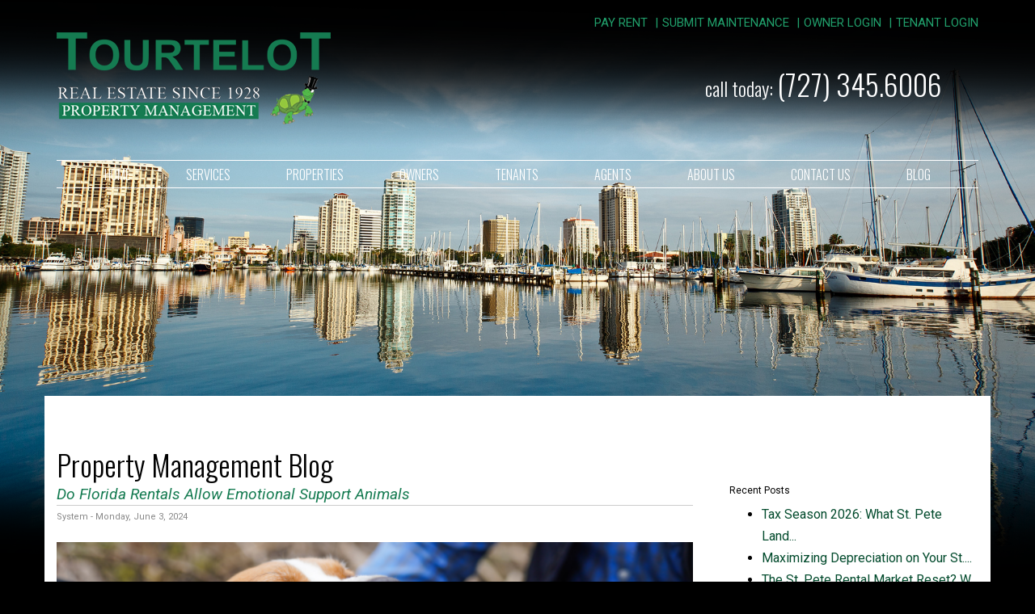

--- FILE ---
content_type: text/html; charset=UTF-8
request_url: https://www.tourtelotpm.com/blog/florida-emotional-support-animals
body_size: 7727
content:
<!DOCTYPE html><html lang="en"><head>
<title>Do Florida Rentals Allow Emotional Support Animals</title>
<meta name="description" content="What should tenants and landlords know about emotional support animals in Florida rental properties?"/>
<link rel="canonical" href="https://www.tourtelotpm.com/blog/florida-emotional-support-animals" />
<link rel="stylesheet" type="text/css" href="/_system/css/ion-app.min.css?v=20240326" />
<meta charset="utf-8" />
	<meta name="viewport" content="width=device-width, initial-scale=1.0" />
	<meta http-equiv="X-UA-Compatible" content="IE=edge" />
	<link rel="icon" type="image/png" href="/favicon.png" />
<link href="https://fonts.googleapis.com/css?family=Oswald:300|Roboto:300i,400,400i" rel="stylesheet">
<link rel="stylesheet" href="https://maxcdn.bootstrapcdn.com/bootstrap/3.3.6/css/bootstrap.min.css" integrity="sha384-1q8mTJOASx8j1Au+a5WDVnPi2lkFfwwEAa8hDDdjZlpLegxhjVME1fgjWPGmkzs7" crossorigin="anonymous" />
<link rel="stylesheet" href="https://resources.nesthub.com/css/launch.css" />
<link rel="stylesheet" href="/css/animate.css" />
<link rel="stylesheet" href="/css/styles.css?v5" />
<script src="https://code.jquery.com/jquery-1.12.4.min.js" integrity="sha256-ZosEbRLbNQzLpnKIkEdrPv7lOy9C27hHQ+Xp8a4MxAQ=" crossorigin="anonymous"></script>
<script src="https://maxcdn.bootstrapcdn.com/bootstrap/3.3.6/js/bootstrap.min.js" integrity="sha384-0mSbJDEHialfmuBBQP6A4Qrprq5OVfW37PRR3j5ELqxss1yVqOtnepnHVP9aJ7xS" crossorigin="anonymous"></script>
<script src="https://resources.nesthub.com/js/launch.js"></script>
<script src="/js/jquery.scrollfire.min.js"></script>
<script src="/js/master-v2.js?v3"></script>
<script src="https://www.google.com/recaptcha/api.js?onload=onIonRecaptchaLoad&render=explicit"
        async defer>
    </script>
<!--[if lt IE 9]>
<script src="https://oss.maxcdn.com/html5shiv/3.7.2/html5shiv.min.js"></script>
<script src="https://oss.maxcdn.com/respond/1.4.2/respond.min.js"></script>
<![endif]-->

<meta property="og:title" content="Tourtelot Property Management" />
<meta property="og:type" content="website" />
<meta property="og:url" content="https://www.tourtelotpm.com/" />
<meta property="og:image" content="https://www.tourtelotpm.com/images/social-sharing.png" />
<meta property="og:image:alt" content="St Petersburg property management" />
<meta property="og:description" content="St Petersburg property management at its best.
		Let Tourtelot Property Management's experienced St Petersburg property managers care
		for your St Petersburg rental home.
		If you are looking for a St Petersburg
		home for rent search our available rentals quickly and easily." />
		<!-- Global site tag (gtag.js) - Google Analytics
<script async src="https://www.googletagmanager.com/gtag/js?id=UA-142762254-1"></script>
<script>
  window.dataLayer = window.dataLayer || [];
  function gtag(){dataLayer.push(arguments);}
  gtag('js', new Date());

  gtag('config', 'UA-142762254-1');
</script>-->
	<!-- Google Tag Manager -->
<script>(function(w,d,s,l,i){w[l]=w[l]||[];w[l].push({'gtm.start':
new Date().getTime(),event:'gtm.js'});var f=d.getElementsByTagName(s)[0],
j=d.createElement(s),dl=l!='dataLayer'?'&l='+l:'';j.async=true;j.src=
'https://www.googletagmanager.com/gtm.js?id='+i+dl;f.parentNode.insertBefore(j,f);
})(window,document,'script','dataLayer','GTM-WPK23HG');</script>
<!-- End Google Tag Manager -->
</head><body><!-- Google Tag Manager (noscript) -->
<noscript><iframe src="https://www.googletagmanager.com/ns.html?id=GTM-WPK23HG"
height="0" width="0" style="display:none;visibility:hidden"></iframe></noscript>
<!-- End Google Tag Manager (noscript) -->
<!--[if lt IE 8]>
    <p class="browsehappy">You are using an <strong>outdated</strong> browser. Please <a href="http://browsehappy.com/">upgrade your browser</a> to improve your experience.</p>
    <![endif]-->
	<div id="skip">
		<a href="#maincontent" class="scroll-to"><span class="sr-only">Skip Navigation</span></a>
	</div>
	<div id="header" class="launch-sticky-header" data-spy="affix" data-offset-top="183" data-offset-bottom="-1">
		<div class="container">
			<div class="logo">
				<a href="/"><img src="/images/logo.png" alt="Tourtelot Property Management & Leasing Logo" /></a>
			</div>
			<div class="phone">
				<span class="lbl">call today:</span> <span class="frs-phone-number number"><a href="tel:1-727-345-6006" class="tel">(727) 345.6006</a></span>
			</div>
			<div class="social">
				<ul>
	<!-- <li><a href="#" target="_blank"><i class="fa fa-youtube-play" aria-hidden="true"></i><span class="sr-only">Youtube</span></a></li> -->
	<!-- <li><a href="#" target="_blank"><i class="fa fa-twitter" aria-hidden="true"></i><span class="sr-only">Twitter</span></a></li> -->
	<!-- <li><a href="#" target="_blank"><i class="fa fa-facebook" aria-hidden="true"></i><span class="sr-only">Facebook</span></a></li> -->
	<!-- <li><a href="#" target="_blank"><i class="fa fa-google-plus" aria-hidden="true"></i><span class="sr-only">Google Plus</span></a></li> -->
	<!-- <li><a href="#" target="_blank"><i class="fa fa-linkedin" aria-hidden="true"></i><span class="sr-only">Linked In</span></a></li> -->
</ul>
			</div>
			<div class="links">
				<ul>
					<li><a href="http://paylease.com/login/resident?vpw=1920" target="_blank" %}">Pay Rent</a></li>
					<li><a href="https://portal.heropm.com/MRH5/TN/standard.mvc?clientType=tn&v=5&intUrl=promascentral.com" target="_blank">Submit Maintenance</a></li>
					<li><a href="https://portal.heropm.com/MRH5/OW/standard.mvc?clientType=OW&v=5&intUrl=promascentral.com"  target="_blank">Owner Login</a></li>
					<li><a href="https://portal.heropm.com/MRH5/TN/standard.mvc?clientType=tn&v=5&intUrl=promascentral.com"  target="_blank">Tenant Login</a></li>
				</ul>
			</div>
			<div class="nav">
				<div class="mobile-hide">
					<div id="nav">
						<ul>
	<li><a href="/">Home</a></li>
	<li><a href="/st-petersburg-property-management">Services</a>
		<ul>
			<li><a href="/st-petersburg-property-management">Property Management Services</a></li>
			<li><a href="/leasing-services">Leasing Services</a></li>
			<li><a href="/consultation-services">Consultation Services</a></li>
			<li><a href="/document-preparation">Document Preparation</a></li>
			<li><a href="#">Commercial Property Management Services</a></li>
			<li><a href="#">Commercial Leasing Services</a></li>
		</ul>
	</li>
	<li><a href="/st-petersburg-homes-for-rent">Properties</a></li>
	<li>
		<a href="/owners">Owners</a>
		<ul>
			<li><a href="/owners">Owner Resources</a></li>
			<li><a href="/owner-faq">Owner FAQs</a></li>
			<li><a href="https://portal.heropm.com/MRH5/OW/standard.mvc?clientType=OW&v=5&intUrl=promascentral.com" target="_blank">Owner Portal</a></li>
		</ul>
	</li>
	<li>
		<a href="/tenants">Tenants</a>
		<ul>
			<li><a href="/tenants">Tenant Resources</a></li>
			<li><a href="https://portal.heropm.com/MRH5/TN/standard.mvc?clientType=tn&v=5&intUrl=promascentral.com"  target="_blank">Maintenance</a></li>
			<li><a href="/tenant-faq">Tenant FAQs</a></li>
			<li><a href="https://portal.heropm.com/MRH5/TN/standard.mvc?clientType=tn&v=5&intUrl=promascentral.com" target="_blank">Tenant Login</a></li>
		</ul>
	</li>
	<li><a href="/agents">Agents</a></li>
	<li>
		<a href="/about">About Us</a>
		<ul>
			<li><a href="/about">About Our Company</a></li>
		  <li><a href="/our-team">Meet Our Team</a></li>
			<li><a href="/customer-feedback">Customer Feedback</a></li>
			<!-- <li><a href="/leave-a-review">Leave a Review</a></li> -->
			<!-- <li><a href="/read-our-reviews">Read Our Reviews</a></li> -->
			<li><a href="/testimonials">Testimonials</a></li>


		</ul>
	</li>
	<li><a href="/contact">Contact Us</a></li>
	<li><a href="/blog">Blog</a></li>
</ul>
					</div>
				</div>
				<a href="javascript:void(0)" class="launch-menu-button mobile-show">
					<i class="fa fa-bars"></i> MENU
				</a>
			</div>
		</div>
	</div>

	<div class="launch-menu sidebar">
		<div class="launch-menu-close"><img alt="Close Menu" src="https://resources.nesthub.com/images/close.png"/></div>
		<div class="phone">
			<a href="tel:1-727-345-6006" class="tel">(727) 345.6006</a>
		</div>
		<div class="links">
			<ul>
				<li><a href="https://portal.heropm.com/MRH5/TN/standard.mvc?clientType=tn&v=5&intUrl=promascentral.com" class="btn">Pay Rent</a></li>
				<li><a href="#" class="btn">Submit Maintenance</a></li>
				<li><a href="https://portal.heropm.com/MRH5/OW/standard.mvc?clientType=OW&v=5&intUrl=promascentral.com" class="btn">Owner Login</a></li>
				<li><a href="https://portal.heropm.com/MRH5/TN/standard.mvc?clientType=tn&v=5&intUrl=promascentral.com" class="btn">Tenant Login</a></li>
			</ul>
		</div>
		<br>
		<ul>
	<li><a href="/">Home</a></li>
	<li><a href="/st-petersburg-property-management">Services</a>
		<ul>
			<li><a href="/st-petersburg-property-management">Property Management Services</a></li>
			<li><a href="/leasing-services">Leasing Services</a></li>
			<li><a href="/consultation-services">Consultation Services</a></li>
			<li><a href="/document-preparation">Document Preparation</a></li>
			<li><a href="#">Commercial Property Management Services</a></li>
			<li><a href="#">Commercial Leasing Services</a></li>
		</ul>
	</li>
	<li><a href="/st-petersburg-homes-for-rent">Properties</a></li>
	<li>
		<a href="/owners">Owners</a>
		<ul>
			<li><a href="/owners">Owner Resources</a></li>
			<li><a href="/owner-faq">Owner FAQs</a></li>
			<li><a href="https://portal.heropm.com/MRH5/OW/standard.mvc?clientType=OW&v=5&intUrl=promascentral.com" target="_blank">Owner Portal</a></li>
		</ul>
	</li>
	<li>
		<a href="/tenants">Tenants</a>
		<ul>
			<li><a href="/tenants">Tenant Resources</a></li>
			<li><a href="https://portal.heropm.com/MRH5/TN/standard.mvc?clientType=tn&v=5&intUrl=promascentral.com"  target="_blank">Maintenance</a></li>
			<li><a href="/tenant-faq">Tenant FAQs</a></li>
			<li><a href="https://portal.heropm.com/MRH5/TN/standard.mvc?clientType=tn&v=5&intUrl=promascentral.com" target="_blank">Tenant Login</a></li>
		</ul>
	</li>
	<li><a href="/agents">Agents</a></li>
	<li>
		<a href="/about">About Us</a>
		<ul>
			<li><a href="/about">About Our Company</a></li>
		  <li><a href="/our-team">Meet Our Team</a></li>
			<li><a href="/customer-feedback">Customer Feedback</a></li>
			<!-- <li><a href="/leave-a-review">Leave a Review</a></li> -->
			<!-- <li><a href="/read-our-reviews">Read Our Reviews</a></li> -->
			<li><a href="/testimonials">Testimonials</a></li>


		</ul>
	</li>
	<li><a href="/contact">Contact Us</a></li>
	<li><a href="/blog">Blog</a></li>
</ul>
		<div class="social">
			<ul>
	<!-- <li><a href="#" target="_blank"><i class="fa fa-youtube-play" aria-hidden="true"></i><span class="sr-only">Youtube</span></a></li> -->
	<!-- <li><a href="#" target="_blank"><i class="fa fa-twitter" aria-hidden="true"></i><span class="sr-only">Twitter</span></a></li> -->
	<!-- <li><a href="#" target="_blank"><i class="fa fa-facebook" aria-hidden="true"></i><span class="sr-only">Facebook</span></a></li> -->
	<!-- <li><a href="#" target="_blank"><i class="fa fa-google-plus" aria-hidden="true"></i><span class="sr-only">Google Plus</span></a></li> -->
	<!-- <li><a href="#" target="_blank"><i class="fa fa-linkedin" aria-hidden="true"></i><span class="sr-only">Linked In</span></a></li> -->
</ul>
		</div>
	</div>


	<div id="secondary-banner"></div>
	<div id="secondary-bg" class="launch-image-banner random" data-provide="random">
		<ul class="image-list">
			<li><img src="/images/banner-1.png" alt="Sub Banner Image 1" /></li>
			<li><img src="/images/banner-2.png" alt="Sub Banner Image 2" /></li>
		</ul>
	</div>
	<a name="maincontent" id="maincontent"></a>
	<div id="body-container" class="container">
		<div class="height-xl"></div>  <div class="blog-container">   <h1>Property Management Blog</h1>      <div class="wrapper clear">    <div class="post-list">     <div class="blog-post">
<h2 class="post-title"> Do Florida Rentals Allow Emotional Support Animals </h2>
<div class="post-details"> System - Monday, June 3, 2024 </div>
<div class="post-body">
  
	<a href="/blog/florida-emotional-support-animals"><img src="/images/blog/Do Florida rentals allow emotional support animals.png" width="100%" alt="Property Management Blog" /></a>


<h2><strong>Navigating the world of rental properties can be complex, especially if you have an emotional support animal.&nbsp;</strong></h2><p>When you add emotional support animals (ESAs) into the mix, it can become even more challenging.</p><p>In Florida, the laws surrounding ESAs in rentals are specific. Tenants need to be aware of these regulations.</p><p>This article aims to shed light on the policies and rules regarding ESAs in Florida rentals. It will provide actionable information for tenants with emotional support animals.</p><h3><strong>Understanding Emotional Support Animals (ESAs)</strong></h3><p>Emotional support animals, or ESAs, are not just pets. They are animals that provide therapeutic benefits to individuals with mental or emotional disabilities.</p><p>ESAs are not required to perform specific tasks. Their primary role is to offer emotional comfort and companionship to their owners.</p><h3><strong>Florida Laws and ESAs in Rental Properties</strong></h3><p>In Florida, laws regarding ESAs in rental properties are quite clear. The <a href="https://www.hud.gov/program_offices/fair_housing_equal_opp/fair_housing_act_overview"><strong>Fair Housing Act (FHA)</strong></a> and the <a href="https://www.eeoc.gov/statutes/rehabilitation-act-1973"><strong>Rehabilitation Act of 1973</strong></a> protect the rights of individuals with disabilities, including those who own ESAs.</p><p>These laws prohibit discrimination against tenants with disabilities. This includes those who require the companionship of an ESA. As such, landlords and property managers must make reasonable accommodations for ESAs.</p><p>However, there are certain conditions and exceptions. For instance, properties with fewer than four units where the landlord occupies one of the units are exempt from these laws.</p><h3><strong>The Fair Housing Act and ESAs</strong></h3><p>The Fair Housing Act (FHA) is a federal law that protects tenants from discrimination. It applies to ESAs in Florida rentals and across the United States.</p><p>Under the FHA, landlords and property managers cannot refuse to rent to someone because they have an ESA. They also cannot charge extra fees or deposits for ESAs.</p><h3><strong>Documentation Requirements for ESAs</strong></h3><p>To qualify for an ESA in Florida, a tenant must provide appropriate documentation. This typically includes a letter from a licensed mental health professional.</p><p>The letter must state that the tenant has a mental or emotional disability. It should also explain how the ESA helps alleviate the symptoms of this disability. However, landlords and property managers cannot ask for detailed medical records or specifics about the tenant&#39;s disability.</p><h3><strong>The Role of Property Managers with ESAs&nbsp;</strong></h3><p><a href="https://www.tourtelotpm.com/st-petersburg-property-management"><strong>Property managers</strong></a> play a crucial role in accommodating ESAs in Florida rentals. They are responsible for ensuring that the property complies with all relevant laws and regulations.</p><p>This includes making reasonable accommodation for tenants with ESAs. It also involves handling any disputes or issues that may arise between tenants regarding ESAs.</p><h3><strong>Property Management and ESA Accommodations</strong></h3><p>Accommodating ESAs can pose unique challenges for property management. For instance, they must balance the needs of the tenant with an ESA with those of other tenants.</p><p>Property managers also need to ensure that the presence of an ESA does not disrupt the peaceful enjoyment of the property by other tenants. This requires clear communication and a well-defined ESA policy.</p><h3><strong>Tenant Rights and Responsibilities</strong></h3><p>Tenants with ESAs in Florida have certain rights. They are entitled to reasonable accommodation for their ESA in their rental property. This means that landlords and property managers cannot refuse to rent to them because of their ESA.</p><p>However, tenants also have responsibilities. They must provide valid documentation for their ESA. They must also ensure that their ESA does not cause undue hardship or disruption to other tenants.</p><h3><strong>Requesting ESA Accommodation: The Process</strong></h3><p>The process for requesting ESA accommodation in a Florida rental starts with the tenant. The tenant must provide their landlord or property manager with a letter from a licensed mental health professional. This letter should confirm that the tenant requires the ESA for emotional support.</p><p>Once the landlord or property manager receives this letter, they must make reasonable accommodations for the ESA. They cannot charge extra fees or deposits for the ESA. However, if the ESA causes damage to the property, the tenant may be held responsible.</p><h3><strong>Common Misconceptions About ESAs in Rentals&nbsp;</strong></h3><p>There are several misconceptions about ESAs in rentals. One common myth is that landlords can charge pet fees for ESAs.</p><p>This is not true. Under the Fair Housing Act, ESAs are not considered pets. Therefore, landlords cannot charge pet fees or deposits for them.</p><p>Another misconception is that landlords have the right to deny accommodation to ESAs if they have a no-pet policy. This is also false. The Fair Housing Act states that landlords have to make reasonable accommodations for ESAs, even if they have a no-pet policy.</p><p>If the ESA poses a direct threat to the health or safety of others, the landlord does not have to provide accommodations.</p><h2>Contact Tourtelot Property Management for Property management Services in St. Petersburg</h2><p>Florida rentals are required by law to accommodate emotional support animals. Both tenants and property managers need to understand their rights and responsibilities in this matter. Misunderstandings can lead to disputes, so clear communication and knowledge of the law are crucial.</p><p>For further information, tenants can consult resources such as the U.S. Department of Housing and Urban Development&#39;s guidelines on service animals and assistance animals for people with disabilities in housing and HUD-funded programs.</p><p>If you have a property you wish to rent, contact Tourtelot Property Management to learn more about our services and to get your <a href="https://trust.tourtelotpm.com/rent-analysis/"><strong>free rental property analysis.</strong></a></p>
</div>
</div>
<!-- END .blog-post -->     <hr />     <p class="page-nav"></p>      </div>    <div class="side-panel">     <h4>Recent Posts</h4>     <div class="blog-recent-posts">
	<ul>
	
		<li><a href="/blog/tax-deductions-st-pete-landlords-2026">Tax Season 2026: What St. Pete Land...</a></li>
	
		<li><a href="/blog/epreciation-guide-st-pete-landlords-2026">Maximizing Depreciation on Your St....</a></li>
	
		<li><a href="/blog/st-pete-rental-market-reset-landlords-should-expect">The St. Pete Rental Market Reset? W...</a></li>
	
		<li><a href="/blog/st-pete-landlords-guide-updating-leases-fees-policies">St. Pete Rentals: A Real-World Guid...</a></li>
	
		<li><a href="/blog/tax-season-preparing-your-st-pete-rentals-for-a-smooth-filing-process">Tax Season: Preparing Your St. Pete...</a></li>
	
	</ul>
</div>     <hr />     <h4>Tags</h4>          <div class="blog-tag-list">
    <ul>
	
	</ul>
</div>     <hr />              </div>   </div><!-- END .wrapper -->  </div><!-- END .blog-container -->
	</div>

	<div id="footer">
	<div id="popup">
		<div class="inner">
			<div class="close-button top"><span class="glyphicon glyphicon-remove" aria-hidden="true"></span></div>
			<div class="team-member"></div>
			<div class="close-button bottom"><a href="#" class="btn">Close</a></div>
		</div>
	</div>
	<div class="container links">
<div class="row">
	<div class="col-md-6">
		<div class="row">
			<div class="col-sm-4">
				<h3>For Owners</h3>
				<ul>
					<li><a href="/st-petersburg-property-management">Property Management</a></li>
					<li><a href="/owners">Owner Resources</a></li>
					<li><a href="/owner-faq">Owner FAQ</a></li>
				</ul>
			</div>
			<div class="col-sm-4">
				<h3>For Tenants</h3>
				<ul>
					<li><a href="/st-petersburg-homes-for-rent">Search Rentals</a></li>
					<li><a href="https://tourtelot-property-management.rentvine.com/public/apply?generic=true">Apply Online</a></li>
					<li><a href="#">Pay Rent</a></li>
					<li><a href="/tenant-faq">Tenant  FAQ</a></li>
				</ul>
			</div>
			<div class="col-sm-4">
				<h3>About Us</h3>
				<ul>
					<li><a href="/about">About Us</a></li>
					<li><a href="/contact">Contact Us</a></li>
					<li><a href="/testimonials">Testimonials</a></li>
					<li><a href="/blog">Newsletters</a></li>
				</ul>
			</div>
		</div>
	</div>
	<div class="col-md-6 text-right">
		<div class="logo"><img src="/images/logo-footer.png" alt="Logo"></div>
		<div class="logins">
			<ul>
	<li><a href="https://portal.heropm.com/MRH5/OW/standard.mvc?clientType=OW&v=5&intUrl=promascentral.com" target="_blank">Owner Login</a></li>
	<li><a href="https://portal.heropm.com/MRH5/TN/standard.mvc?clientType=tn&v=5&intUrl=promascentral.com" target="_blank">Tenant Login</a></li>
</ul>
		</div>
	</div>
</div>

	</div>
		<div class="lower container lazy-slide-u">
			<div class="row">
				<div class="col-md-6">
					<h3>Tourtelot Property Management & Leasing</h3>
					<!--
		Classes you can choose from - attach to the <ul>:

		standard: 		address listed as line items like on an envelope
		in-line: 		address listed all in one line
		with-piping: 	if address needs to be separated by the vertical pipe
-->

<ul class="address">
	<li class="street-address">3000 66th St N, Suite B</li>
	<li><span class="locality">St. Petersburg</span>, <span class="region">FL</span> <span class="postal-code">33710</span></li>
</ul>
					<a href="tel:1-727-345-6006" class="tel">(727) 345.6006</a> or (800) 275-8168
				</div>

				<div class=" col-md-6 text-right-md">
					<div class="copy">
						Copyright 2026 Tourtelot Property Management & Leasing. All Rights Reserved. <a href="/privacy-policy">Privacy Policy</a>
<br>
						Website Powered By <a href="https://www.propertymanagerwebsites.com/" target="_blank">PMW</a><span>|</span>
						Tenant Screening Provided By <a href="https://www.rentvine.com/tenant-screening" target="_blank">Rentvine</a><span>|</span>
						<a href="/contact">Contact Us</a><span>|</span>
						<a href="/sitemap">Sitemap</a>
					</div>
					<div class="affil">
						<div class="affil">
	<img src="/images/narpm.png" alt="National Association of Property Managers"/>
	<img src="/images/eho.png" alt="Equal Housing Oportunities"/>
</div>
					</div>
				</div>
			</div>

			<div class="licence">
				"Downtown waterfront skyline" by cityofstpete is licensed under CC BY 2.0
			</div>

			<div class="ada text-center">

				Tourtelot Property Management & Leasing is committed to ensuring that its website is accessible to people
				with disabilities. All the pages on our website will meet W3C WAI's Web Content Accessibility Guidelines 2.0,
				Level A conformance. Any issues should be reported to <a href="mailto:Rentals@TourtelotPM.com" class="email">Rentals@TourtelotPM.com</a>. <a href="/wc3-policy">Website Accessibility Policy</a>

			</div>
		</div>
	</div>
<script type="text/javascript" src="/_system/js/ion-app.min.js?v=20250730"></script></body></html>

--- FILE ---
content_type: text/css;charset=UTF-8
request_url: https://www.tourtelotpm.com/css/styles.css?v5
body_size: 25049
content:
body{background: #000;font-family: 'Roboto', sans-serif;color:#000;font-size:16px;line-height:1.7em;font-weight:400;}h1{font-weight:400;margin-top:0;font-family: 'Oswald', sans-serif;}h2{font-weight:400;font-size: 22px;color: #157b51;font-style: italic;margin: 10px 0 30px 0;}h3{font-weight:400;color:#034b2d;}p{margin-bottom: 25px;}a, a:link, a:visited{color:#034b2d;text-decoration:none;transition: all 0.5s;}a:hover, a:active{color:#7a7a7a;}.text-alt{color:#034b2d;}.btn{background:#034b2d;border-color:#034b2d;color:#fff!important;padding: 0px 16px;font-size: 20px;line-height: 49px;height: 49px;border-radius: 0px;text-transform: uppercase;min-width: 220px;margin-bottom:10px}.btn:hover{color:#034b2d!important;border-color:#034b2d;background:#fff;}.btn-invert{background-color:Transparent;border-color:#fff;background-repeat:no-repeat;}img.content{border:1px solid #CCC;}.box{padding:15px;border:solid 1px #cccccc;background:#fff;}.font-italic{font-style:italic}@media (max-width: 991px){.padding-left-xl { padding-left: 15px;}.padding-right-xl{padding-right: 15px;}}.address{list-style-type: none;padding-left: 0}.address.standard{display: block}.address.in-line{display: inline-block}.address.standard li{display: block;margin: 10px 0}.address.in-line li{display: inline-block;margin: 0 5px}.address.with-piping li{margin: 0}.address.with-piping li:after{content: '|';margin: 0 10px}.address.with-piping li:last-child:after{content: '';margin: 0}.content-list ul, ul.content-list{padding: 0;margin: 0;list-style-type: none;}.content-list ul> li, ul.content-list> li{padding: 0;margin: 0;list-style-type: none;display: inline-block;}.content-list.with-bars ul> li:after, ul.content-list.with-bars> li:after{content: '|';margin: 0 5px;}.content-list.with-bars ul> li:last-child:after, ul.content-list.with-bars> li:last-child:after{content: '';margin: 0 0 5px 0;}#skip a{position:absolute;left:-10000px;top:auto;width:1px;height:1px;overflow:hidden;}#skip a:focus{position:static;width:auto;height:auto;}#header{height: 233px;width: 100%;position:absolute;z-index:1000;}#header .container{position: relative;height: 100%;}#header .logo{position: absolute;left: 15px;top: 40px;}#header .phone{font-size: 24px;position: absolute;right: 60px;top: 90px;color: #fff;font-family: 'Oswald', sans-serif;font-weight: 300;}#header .phone a{color: #fff;}#header .phone a:hover{opacity: 0.6;}#header .phone .number{font-size: 36px;}#header .nav{position: absolute;left: 15px;right: 15px;bottom: 0;border-top: 1px solid #fff;border-bottom: 1px solid #fff;height: 35px;line-height: 35px;}#header .nav .launch-menu-button{color: #fff;}#header .social{position: absolute;right: 15px;top: 86px;}#header .social> ul{list-style-type: none;padding: 0;margin: 0;}#header .social> ul> li{list-style-type: none;padding: 0;margin: 0;display: inline-block;}#header .social> ul> li> a{color: #fff;background: #034b2d;width: 36px;height: 36px;line-height: 36px;display: inline-block;font-size: 20px;text-align: center;}#header .social> ul> li> a:hover{opacity: 0.7;}#header .links{position: absolute;right: 15px;top: 15px;text-transform: uppercase;font-size: 15px;color: #21a06c;}#header .links> ul{list-style-type: none;padding: 0;margin: 0;}#header .links> ul> li{list-style-type: none;padding: 0;margin: 0;display: inline-block;}#header .links> ul> li a{color: #21a06c;}#header .links> ul> li a:hover{opacity: 0.6;}#header .links> ul> li:nth-child(1n+2):before{content: "|";margin: 0 5px;}#header.affix{height: 50px;border-top: 0;background-color: #000;transition: background-color 0.4s;}#header.affix .mobile-show{display: block!Important;}#header.affix .mobile-hide{display: none!Important;}#header.affix .logo{left: 15px;right: auto;top: 10px;}#header.affix .logo img{max-height: 30px;}#header.affix .social{display: none;}#header.affix .links{display: none;}#header.affix .phone{display: none;}#header.affix .nav{left: auto;right: 15px;top: 8px;border: 0;}@media (max-width: 991px){#header .phone .lbl { display: none;}#header .nav{text-align: center;}#header .links{display: none;}}@media (max-width: 767px){#header .phone { left: 15px;right: 15px;text-align: center;top: 5px;}#header .phone .number{font-size: 20px;}#header .logo{right: 15px;text-align: center;top: 60px;}#header .logo img{max-height: 100px;}#header .nav{left: 15px;text-align: center;top: auto;bottom: 5px;}#header .social{display: none;}#header .links{display: none;}}#nav{font-size: 16px;text-transform: uppercase;text-align: center;font-family: 'Oswald', sans-serif;}#nav> ul{padding: 0;margin: 0;}#nav> ul> li{position:relative;list-style:none;display:inline-block;margin: 0 33px;}#nav> ul> li> a, #nav> ul> li> a:link, #nav> ul> li> a:visited{display:inline-block;line-height:35px;color:#fff;}#nav> ul> li> a:hover, #nav> ul> li> a:active{opacity: 0.7;}#nav> ul> li> ul{display:none;position:absolute;white-space:nowrap;z-index:575;text-align:left;padding:0;background-color:#000;top:34px;left:0px;}#nav> ul> li:hover> ul{display:block;}#nav> ul> li> ul> li, #nav> ul> li> ul> li a{height:35px;line-height:35px;display:block;padding:0 25px;font-family: 'Roboto', sans-serif;font-size: 15px;}#nav> ul> li> ul> li> a{font-size:16px;color:#fff;padding:0;}#nav> ul> li> ul> li:hover{background-color:#034b2d;}@media (max-width: 1199px) {#nav > ul > li { margin: 0 23px;}}.launch-menu> ul> li{border-bottom:solid 1px #bbb;}.launch-menu> ul> li:hover{background:#f8f8f8;}.launch-menu> ul> li:first-child{border-top:solid 1px #bbb;}.launch-menu a{color:#333;}.launch-menu> ul> li> ul> li:hover{background:#fff;}.launch-menu .phone{font-size: 1.4em;text-align: center;}.launch-menu .links> ul> li{margin: 10px 0;}.launch-menu .social{text-align: center;padding: 10px 0;}.launch-menu .social> ul{list-style-type: none;padding: 0;margin: 0;}.launch-menu .social> ul> li{list-style-type: none;padding: 0;margin: 0;display: inline-block;}.launch-menu .social> ul> li> a{color: #034b2d;width: 30px;height: 30px;line-height: 30px;background-color: #ffffff;margin: 0 2px;display: inline-block;font-size: 18px;border-radius: 15px;text-align: center;}.launch-menu .social> ul> li> a:hover{opacity: 0.7;}#footer{}#footer a, #footer a:link, #footer a:visited{color: #fff;}#footer a:active, #footer a:hover{opacity: 0.7;}#footer .links{background: #f2f2f2;padding: 55px 20px 30px;}#footer .links h3{font-size: 18px;color: #000;font-weight: 300;font-family: 'Oswald', sans-serif;margin: 0 0 5px;}#footer .links ul{list-style:none;margin:0 0 25px;padding:0;}#footer .links ul li a{color: #157b51;font-weight: 300;font-size: 14px;}#footer .links .logo{margin-bottom: 20px;}#footer .links .logins{font-size: 18px;color: #157b51;font-family: 'Oswald', sans-serif;}#footer .links .logins li{display: inline-block;}#footer .links .logins li a{font-size: 18px;color: #157b51;}#footer .links .logins> ul> li:nth-child(1n+2):before{content: "|";margin: 0 10px;}#footer .lower{color: #fff;padding: 30px 0 0;font-weight: 300;font-size: 14px;}#footer .lower h3{font-size: 18px;font-weight: 300;color: #fff;margin: 0 0 10px;}#footer .address{line-height: 1.4em;}#footer .copy{font-size: 13px;}#footer .copy a{color: #21a06c;}#footer .copy span{margin: 0 8px;}#footer .affil{margin: 20px -5px 0;}#footer .affil img{padding: 5px;}#footer .licence{font-size: 13px;}#footer .ada{font-size: 12px;line-height: 1.4em;padding: 15px 0;border-top: 1px solid rgba(255,255,255,0.3);border-bottom: 1px solid rgba(255,255,255,0.3);margin: 45px 0;}@media (max-width: 991px) {#footer, #footer .text-right { text-align: center;}#footer .licence{margin-top: 35px;}}#body-container{position: relative;padding-top:30px;padding-bottom:30px;background-color: #ffffff;z-index: 300;}#body-container.amp{}#body-container .side-content{}#body-container .side-content ul.ctas{margin: 0;padding: 0;list-style-type: none;text-align: center;}#body-container .side-content ul.ctas li{margin: 0;padding: 0;list-style-type: none;}#body-container .side-content ul.ctas .cta{text-align: center;display: block;padding: 30px 25px 20px;background: #034b2d;color: #fff;margin-bottom: 15px;transition: 0.3s;}#body-container .side-content ul.ctas .cta .title{font-size: 24px;display: block;text-transform: uppercase;color: #fff;padding: 0 0 10px;}#body-container .side-content ul.ctas .cta .title .line{display: block;}#body-container .side-content ul.ctas .cta .sub{color: #fff;padding: 10px 0;font-size: 13px;font-weight: 300;font-style: italic;line-height: 1.3em;border-top: 1px solid rgba(255,255,255,0.2);border-bottom: 1px solid rgba(255,255,255,0.2);display: block;}#body-container .side-content ul.ctas .cta:hover{background-color: #21a06c;transition: 0.3s;}.banner{padding: 55px 20px;}.banner h1, .banner h2{font-size: 36px;color: #000000;margin: 0 0 10px 0;font-family: 'Oswald', sans-serif;font-style: normal;}.banner h3{font-size: 22px;color: #157b51;font-style: italic;margin: 10px 0 15px 0;}.banner-gray{background-color: #ebebeb;}.banner-primary{background-color:#034b2d;}.blog-container{}.blog-container .post-list{}.blog-container .blog-post{margin-bottom:35px;}.blog-container .blog-post .post-head{font-size:1.5em;padding-bottom:5px;margin-bottom:20px;border-bottom:solid 1px #ccc;}.blog-container .blog-post .post-title{font-size:1.2em;}.blog-container .blog-post .post-body{}.blog-container .blog-post .post-body .read-more{display:block;margin-top:15px;font-size:.90em;text-transform:lowercase;}@media (max-width: 768px) {.blog-container .post-list { float:none;display:block;width:100%;}.blog-container .side-panel{display:none;}}.bios .bio{padding-bottom:1.0em;margin-bottom:1.0em;border-bottom:solid 1px #ccc;}.bios .bio:after{content:"";display:table;clear:both;}.bios .bio .name{font-size:1.8em;font-weight:500;line-height:2.2em;}.bios .bio .image{float:left;width:25%;margin-right:5%;margin-bottom:1.2em;}.bios .bio .image img{width:100%;max-width:100%;}.bios .bio .content{float:left;width:70%;}.bios .bio .contact{margin-top:1.5em;}.bios .bio .contact:before{content:"";display:table;clear:both;}.bios .bio .contact .item{display:block;}@media (max-width: 768px) {.bios .bio .content { float:none;width:100%;}}@media (max-width: 600px) {.bios .bio .image { float:none;width:100%;margin-right:0;text-align:center;}.bios .bio .image img{width:auto;}}.launch-accordion> li> h4{background-color:#eee;transition:background-color 0.05s ease;}.launch-accordion> li> h4:hover{background-color:#aaa;}.launch-accordion> li> h4{background-color:#f2f2f2;transition:background-color 0.05s ease;border: 1px solid #e2e2e2}.launch-accordion> li> h4:hover{background-color:#034b2d;color:#fff;}.launch-accordion> li> h4 span{font-size:22px;color:#034b2d}.launch-accordion> li> h4:hover span{color:#fff}.form-container{}.form-container h2{font-size: 24px;color: #000;font-style: normal;}blockquote.testimonial{}blockquote.testimonial .quote{}blockquote.testimonial .credit{}ul.areas{margin:0 10px;padding:0;text-align:left;font-size:1.125em;}ul.areas li{width:20%;list-style:none;float:left;padding:.3em 1em .3em 0;font-size:22px;margin:0;}@media (max-width: 991px) {ul.areas li { width:25%;}}@media (max-width: 767px) {ul.areas li { width:33%;}}@media (max-width: 550px) {ul.areas li { width:50%;}}.home.blog-container .post-list{width:92%;float:none;display:block;}#fields{width:100%;display:inline-block;font-family: 'Open Sans', sans-serif;}#fields *{text-align:left;box-sizing:border-box;-moz-box-sizing:border-box;-webkit-box-sizing:border-box;}#fields .label{display:block;font-size:15px;margin-bottom:0;}#fields .input input[type="textbox"]{display:block;width:100%;font-size:16px;padding:6px 13px;margin:0;background-color:#fff;border:1px solid #c9c1ba;}#fields .reqd{color:#F00;}#fields textarea{width:100%;height:100px;padding:10px;font-size:16px;font-family: 'Open Sans', sans-serif;resize:none;background-color:#fff;border:1px solid #c9c1ba;}#fields select{width:100%;padding: 6px 5px;font-size:16px;background-color:#fff;border:1px solid #c9c1ba;}#fields .title{font-size:18px;margin:10px 0 0 0;}#fields .btn{padding:9px 40px;color:#fff;font-size:16px;margin:10px 0;display:inline-block;cursor:pointer;height:auto;width:auto;float:right;}#fields .btn:hover{border-style:solid;border-width:1px;}#fields .btn:active{position:relative;top:1px;}#fields .cb{float:left;clear:both;}#fields .cb-descr{float:left;margin-left:8px;}.faq-question{font-size:1.2em;font-weight:500;}.faq-answer{margin-bottom:25px;}.faq-answer p{padding:0;margin:0;}#home-banner{position:relative;height:715px;padding-top: 275px}#home-banner-img{background-image: url('/images/home-banner-1.png');background-size:cover;background-position:center center;background-repeat:no-repeat;width:100%;height:100%;position:absolute;top:80px}#home-banner .prompt{position: relative;z-index: 100;text-align: center;left:-80px}#home-banner .prompt h1{color: #000000;font-size: 40px;margin: 0 0 10px;width:382px}#home-banner .prompt .btn{padding: 0;height: 59px;line-height: 49px;width: 197px;text-transform: uppercase;font-size: 20px;border: 5px solid rgba(255,255,255,0.5);background-clip: padding-box;}@media (max-width: 1199px){#home-banner .prompt {left:-10px}#home-banner .prompt h1{width:100%}}@media (max-width: 991px){#home-banner { height: 500px;}#home-banner .prompt{left:0}#footer .row{margin:0}}@media (max-width: 767px){#home-banner { height: auto;padding-bottom: 150px;}}#home-cta{position: relative;z-index: 500;}#home-cta .container{padding-bottom: 20px;height: 100%;background-color: #034b2d;border-top: 8px solid rgba(255,255,255,0.3);border-bottom: 8px solid rgba(255,255,255,0.3);background-clip: padding-box;}#home-cta .cta{text-align: center;display: block;padding: 30px 0 0;}#home-cta .cta .title{font-size: 24px;display: block;text-transform: uppercase;color: #fff;padding: 0 0 10px;}#home-cta .cta .title .line{display: block;}#home-cta .cta .sub{color: #fff;padding: 10px 0;font-size: 13px;font-weight: 300;font-style: italic;line-height: 15px;border-top: 1px solid rgba(255,255,255,0.2);border-bottom: 1px solid rgba(255,255,255,0.2);display: block;}#home-cta .cta:hover{opacity: 0.7;}@media (max-width: 1199px){#home-cta .cta .title { font-size: 21px;}#home-cta .cta .sub{min-height: 5em;}}@media (max-width: 991px){#home-cta .cta { max-width: 230px;margin: 0 auto;}#home-cta .cta .title{font-size: 24px;}#home-cta .cta .sub{min-height: 0em;}}@media (min-width: 767px){#home-cta .row { margin: 0;}#home-cta .row .col-md-3{padding-left: 25px;padding-right: 25px;}}@media (max-width: 767px){#home-cta .cta { max-width: unset;}}#home-body{background-color: #ffffff;padding: 0;position:relative;}#home-welcome{padding: 40px 20px 55px;}#home-welcome p{font-size: 15px;}#home-welcome .btn{width: 100%;max-width: 331px;margin: 5px 0 0;}#home-rentals{background: #f2f2f2;padding: 30px 20px 45px;}#home-rentals .map{border: 1px solid #010101;margin-top: 25px;}#home-rentals .map-inner{height: 378px;}#home-blog{padding: 40px 20px 0;}#home-blog h2{margin-bottom: 20px;}#home-blog .post-title{font-size: 20px;margin: 0;}#home-blog .post-body{font-size: 15px;}#home-blog .read-more{display: block;margin: 25px 0 30px;text-transform: uppercase;font-size: 15px;}#home-blog .newsletter h3{font-size: 18px;}#home-blog form label{font-size: 14px;}#home-blog form input{border: 0;border-radius: 0;background: #f2f2f2;height: 62px;}#home-blog form button{height: 39px;line-height: 39px;padding: 0;width: 136px;font-size: 20px;text-transform: uppercase;margin-top: 14px;margin-bottom: 30px;}@media (max-width: 991px){}#home-testimonial{padding: 35px 20px 35px;text-align: center;}#home-testimonial .carousel-control{font-size: 30px;opacity: 1;width: 30px;text-align: center}#home-testimonial .carousel-control.right{background-image: none;}#home-testimonial .carousel-control.left{background-image: none;}#testimonial-carousel .carousel-inner{width: 82%;margin-left: auto;margin-right: auto;}#testimonial-carousel h3{color: #034b2d;font-size: 24px;}#testimonial-carousel p{font-size: 18px;font-style: italic;color: #157b51;font-weight: 300;}#testimonial-carousel .carousel-control img{top: 0;}#testimonial-carousel .left img{left: 0;}#testimonial-carousel .right img{right: 0;}@media (max-width: 991px) {#testimonial-carousel .carousel-inner{ width: 100%;}#testimonial-carousel .carousel-control{position: relative;}#testimonial-carousel .carousel-control img{padding: 0 5px;}}#secondary-banner{position:relative;height:490px;}#secondary-banner.amp .container{position: absolute;top: 0;bottom: 0;left: 0;right: 0;z-index: 5}#secondary-bg{height: 100%;position: absolute;top: 0;width: 100%;z-index: -1;}#no-banner{position: relative;height: 250px}#team{padding: 50px 0 5px;}#team h2{font-size: 36px;text-align: center;margin: 0 0 55px;}#team .team-member{}#team .team-member .bio{display: none;text-align: left;}#team .team-member:hover{cursor: pointer;}.team-member{text-align: center;margin-bottom: 90px;}.team-member .image{height: 181px;width: 181px;border-radius: 50%;margin: 0 auto 25px;border: 1px solid #ccc;transition: all 0.3s;background-size: cover;background-position: center top;overflow: hidden;}.team-member .image img{display: none;}.team-member .name{font-size: 30px;color: #000;margin-bottom: 10px;}.team-member .title{font-size: 22px;color: #157b51;min-height: 60px;}.team-member .link{color: #157b51;text-transform: uppercase;}.team-member .link:hover{opacity: 0.6;}#popup{display: none;position: fixed;left: 0px;top: 0px;width: 100%;height: 100%;z-index: 999999;background: rgba(0,0,0,0.8);background-size:cover;padding: 80px 0;overflow: scroll;}#popup .inner{position: relative;z-index: 10000;padding: 30px 30px 20px;min-height: 300px;width: 100%;max-width: 900px;margin: auto;background: #fff;border-radius: 20px;-webkit-box-shadow: 0 5px 15px rgba(0,0,0,.5);box-shadow: 0 5px 15px rgba(0,0,0,.5);}#popup .inner .close-button.top{position: absolute;height: 20px;width: 20px;top: 15px;right: 15px;cursor: pointer;font-size: 20px;opacity: 0.5;}#popup .inner .close-button.top:hover{opacity: 0.9;}#popup .inner .close-button.bottom{text-align: right;padding-top: 20px;border-top: 1px solid #ccc;}#popup .inner .close-button.bottom .btn{padding: 0 25px;height: 40px;line-height: 40px;font-size: 16px;min-width: 0;}#popup .team-member{text-align: left;}#popup .team-member:after{content: ' ';display: block;clear: both;}#popup .team-member .image{display: inline;float: left;height: 244px;width: 195px;border-radius: 0;margin: 0 30px 15px 0px;}#popup .team-member .title{min-height: 0px;}#popup .team-member .title br{display: none;}#popup .team-member .link{display: none;}#popup .team-member .bio{margin-top: 15px;}#about-cta{text-align: center;max-width: 1000px;margin: 0 auto;}#about-cta h3{font-size: 30px;margin: 0 0 15px;}#about-cta p.lead{margin-bottom: 25px;}@media (max-width: 991px) {#popup .inner { width: 95%;}}@media (max-width: 600px){#team .col-xs-6 { width: 100%;}}@media (max-width: 450px){#popup .team-member .image { display: block;float: none;text-align: center;margin: 15px auto;}#popup .team-member .name, #popup .team-member .title{text-align: center;}}.frs-widget.prop-new .prop-new-item, .frs-widget.prop-rented .prop-rented-item{padding: 5px 0px 5px 0px;margin:0px;}.frs-widget.prop-new .prop-new-item .prop-img, .frs-widget.prop-rented .prop-rented-item .prop-img{width: 33%;float:left;margin-right:0}.frs-widget.prop-new .prop-new-item, .frs-widget.prop-rented .prop-rented-item{font-size: 0.85em;}.frs-widget.prop-new .prop-new-item .prop-info, .frs-widget.prop-rented .prop-rented-item .prop-info{width :64%;float:right;}.frs-widget.prop-new .prop-new-item .prop-details, .frs-widget.prop-rented .prop-rented-item .prop-details{padding-top: 5px;}.frs-widget.prop-new .prop-new-item .prop-title a{font-size:.85em}.frs-widget.prop-view .prop-apply, .frs-widget.prop-view .prop-showing{text-transform:none;}.frs-widget.prop-view .prop-form button{height:auto;}.frs-widget .frs-btn, .frs-widget .prop-result .prop-btn a, .frs-tabl-link .frs-btn{background:#034b2d;border-color:#034b2d;border-width: 1px;border-style: solid;color:#fff!important;padding: 15px 30px;font-size: 18px;line-height: 1.3333333;border-radius: 0px;transition: all 0.5s;font-weight: normal;}.frs-widget .frs-btn:hover, .frs-widget .prop-result .prop-btn a:hover, .frs-tabl-link .frs-btn:hover{color: #034b2d !important;background: #ffffff!important;}.frs-widget .prop-tabs .prop-tab-nav ul li a{background: #034b2d;}.frs-widget form input[type='text'], .frs-widget form select{border:1px solid #999}.frs-widget.prop-view .prop-title{line-height: 2em;color: #2E2E2E;}.frs-widget.prop-view .prop-form label{width:100%;padding:0;margin-bottom:0}.frs-widget.prop-view .prop-form label + br{display:none}.frs-widget.prop-view .prop-form textarea{border:1px solid #999}.frs-widget.prop-view .prop-form{width:230px}.frs-widget.prop-view .prop-form .prop-form-hdr, .frs-widget.prop-view .prop-phone, .frs-widget.prop-view .prop-rent, .frs-widget .prop-tabs .prop-section h3, .frs-widget .prop-result .prop-rent{color: #034b2d;}.frs-widget form label{font-weight:normal}.frs-paging-btn a{border:1px solid #034b2d;color:#034b2d;}.frs-paging-btn a:hover, .frs-paging-btn.active a{background:#034b2d;color:#fff;}.prop-map{height: 550px;width: 100%;}.frs-widget .hide.active{display: block!important;}.lightbox .lb-image{max-width: inherit;}.prop-ad-links *{-webkit-filter: grayscale(100%);filter: grayscale(100%);filter: gray;filter: url("data:image/svg+xml;utf8,<svg version='1.1' xmlns='http://www.w3.org/2000/svg' height='0'><filter id='greyscale'><feColorMatrix type='matrix' values='0.3333 0.3333 0.3333 0 0 0.3333 0.3333 0.3333 0 0 0.3333 0.3333 0.3333 0 0 0 0 0 1 0' /></filter></svg>#greyscale")}@media screen and (max-width:1060px);{.frs-widget.prop-list .prop-search {padding:20px 50px}.frs-widget.prop-view .prop-form, .frs-widget.prop-view .prop-info, .frs-widget.prop-view .prop-gallery{width:32%}.frs-widget.prop-view .prop-info, .frs-widget.prop-view .prop-gallery{margin-left:1%}.frs-widget.prop-view .prop-thmbs{display: none;}}@media screen and (max-width: 890px) {.frs-widget.prop-list .prop-search {padding:20px 10px}}@media screen and (max-width: 768px) {.frs-widget.prop-list .prop-search .prop-search-form-rent {clear:both}.frs-widget.prop-list .prop-search .prop-search-form-button{clear:both;float:none}.frs-widget .prop-result .prop-img, .frs-widget .prop-result .prop-info, .frs-widget .prop-result .prop-details{float:none;width:100%;text-align:center}.prop-list-paging{position: relative;display: inline-block}.frs-widget.prop-list .prop-search .prop-search-form-keyword, .frs-widget.prop-list .prop-search .prop-search-form-rent, .frs-widget.prop-list .prop-search .prop-search-form-pets, .frs-widget.prop-list .prop-search .prop-search-form-sort, .frs-widget.prop-list .prop-search .prop-search-form-button{width:100%;margin-left:0;padding-left:0}.frs-widget.prop-list .prop-search .prop-search-form-beds, .frs-widget.prop-list .prop-search .prop-search-form-baths{width:49%;margin-left:0;padding-left:0}.frs-widget.prop-list .prop-search .prop-search-form-baths{margin-left:2%}.frs-widget{text-align:center}.frs-widget .prop-tabs .prop-tab-nav ul{height:auto;display:inline-block;text-align:center;width:100%}.frs-widget .prop-tabs .prop-tab-nav ul li{width:100%;float:none;display:inline-block;margin-bottom:2px}.frs-widget .prop-tabs .prop-tab-nav ul li a{display:inline-block;width:100%}.frs-widget.prop-view .prop-form, .frs-widget.prop-view .prop-info{width:100%;padding-left: 0px;padding-right: 0px;}.frs-widget.prop-view .prop-info{margin-left:0px;}.frs-widget.prop-view .prop-gallery{margin-left:0%;clear:both;width:100%}.frs-widget.prop-view .prop-gallery .prop-img img{width:auto;max-width:100%}.frs-widget.prop-view .prop-links{width:90%}.frs-widget.prop-view .prop-gallery .prop-gallery-count{padding-bottom: 10px;}}@media screen and (max-width: 560px) {.frs-widget.prop-list .prop-search .prop-search-form-keyword, .frs-widget.prop-list .prop-search .prop-search-form-rent, .frs-widget.prop-list .prop-search .prop-search-form-pets, .frs-widget.prop-list .prop-search .prop-search-form-sort, .frs-widget.prop-list .prop-search .prop-search-form-button {width:100%;margin-left:0;padding-left:0}.frs-widget.prop-list .prop-search .prop-search-form-beds, .frs-widget.prop-list .prop-search .prop-search-form-baths{width:49%;margin-left:0;padding-left:0}.frs-widget.prop-list .prop-search .prop-search-form-baths{margin-left:2%}.frs-widget.prop-view .prop-form, .frs-widget.prop-view .prop-info{width:100%}.frs-widget.prop-view .prop-info{margin-left:0%;padding: 0px;}.frs-widget.prop-view .prop-form{padding-right:0}.frs-widget.prop-view .prop-form form input[type='text'],.frs-widget.prop-view .prop-form form textarea{width: 90%;}}@media (max-width: 991px){.mobile-show { display: block !Important;}.mobile-hide{display: none !Important;}}.ion-form button{border: 1px solid #157b51;background-color: #157b51;color: #ffffff;padding: .5em .5em;}.ion-form button:hover{background-color: #ffffff;color: #157b51;}.ion-form .ion-form-group.ion-is-required label:first-child:after{margin:0;color:#000}

--- FILE ---
content_type: application/javascript; charset=utf-8
request_url: https://www.tourtelotpm.com/js/master-v2.js?v3
body_size: 4325
content:

var orgApp=new function(){this.analyticsID='';this.profileID='BDF4DB10-6D65-410B-A235-2DAB819AA715';this.propertiesUrl='/st-petersburg-homes-for-rent';this.widgetSettings={forms:{agent:"{A162307C-BD29-4F6F-9032-7A0D642934B4}",contact:"{A547F6E0-7F75-4678-A14F-5B6A3E3ADE9C}",footer:"{3E4127C9-E92F-400A-967A-ECA363834A49}",maintenance:"{4C3D039F-FEC3-4990-A659-66CB9847900D}",newsletter:"{3D8FD79E-502C-4CA4-BB69-6B9489094B20}",owners:"{F5BED89A-00D7-460B-BB7D-2EB525FD30FF}",services:"{FCBA02D3-6576-4C74-8FAC-F663795E2737}",services_simple:"{461BE1FB-2396-446D-AEFD-8C722882863C}",}};};$(document).ready(function(){var frsApp={};(function(d,s,id,k){var js,fjs=d.getElementsByTagName(s)[0];if(d.getElementById(id))return;js=d.createElement(s);js.id=id;js.src="//www.freerentalsite.com/widgets/v2/?apiKey="+((k)?encodeURIComponent(k):'');fjs.parentNode.insertBefore(js,fjs);}(document,'script','frs-jssdk',null));frsApp.settings={profileID:"BDF4DB10-6D65-410B-A235-2DAB819AA715",protocol:"https",forms:{agent:"{A162307C-BD29-4F6F-9032-7A0D642934B4}",contact:"{A547F6E0-7F75-4678-A14F-5B6A3E3ADE9C}",footer:"{3E4127C9-E92F-400A-967A-ECA363834A49}",maintenance:"{4C3D039F-FEC3-4990-A659-66CB9847900D}",newsletter:"{3D8FD79E-502C-4CA4-BB69-6B9489094B20}",owners:"{F5BED89A-00D7-460B-BB7D-2EB525FD30FF}",services:"{FCBA02D3-6576-4C74-8FAC-F663795E2737}",services_simple:"{461BE1FB-2396-446D-AEFD-8C722882863C}",},propertiesUrl:["/st-petersburg-homes-for-rent","/st-petersburg-homes-for-rent","/st-petersburg-homes-for-rent","/st-petersburg-homes-for-rent"]};$(window).on("frs-widget-loaded",function(e,FRS){FRS.init(frsApp.settings);;$("#frs-explorer").frsExplorer();});var market=frsApp.settings.propertiesUrl[0];var fields=[{filter:"city",input:"city"},{filter:"keywordSearch",input:"keywordSearch",},{filter:"beds",input:"minBeds"},{filter:"baths",input:"minBaths"},{filter:"rentRange",input:"rentRange",extract:function(val){var vals=val.split("-");return"&rentMin="+encodeURI(vals[0])+"&rentMax="+encodeURI(vals[1]);}}];$('.team-member').click(function(){$('#popup .inner .team-member').replaceWith($(this).clone());$('#popup').fadeToggle();$('body').css('overflow','hidden');});$('.close-button').click(function(){event.preventDefault();$('#popup').fadeToggle();$('body').css('overflow','auto');});$(".team-member").each(function(){var image=$(this).find("img").attr('src');$(this).children('.image').css("background-image","url('"+image+"')");})
$('form#home-search').submit(function(e){e.preventDefault();var queryString="";$(fields).each(function(index,item){var val=$('form#home-search #'+item.input).val();if(val&&val.length>0){if(item.extract){queryString+=item.extract(val);}else{queryString+="&"+item.filter+"="+encodeURI(val);}}});var url=market+"#properties?"+queryString;window.location=url;});$('#pm-explore .panel-collapse').on('show.bs.collapse',function(){$(this).siblings('a').html('LESS -');})
$('#pm-explore .panel-collapse').on('hide.bs.collapse',function(){$(this).siblings('a').html('MORE +');})
$("body").on(".scroll-to",function(e){var target=$(this.hash);target=target.length?target:$('[name='+this.hash.slice(1)+']');if(target.length){$('html,body').animate({scrollTop:target.offset().top},500,function(){$('html,body').animate({scrollTop:target.offset().top-$("#header").outerHeight()},500);});return false;}});$(".lazy").scrollfire({offset:0,topOffset:50,bottomOffset:0,onTopIn:function(elm,distance){},onTopOut:function(elm,distance){},onBottomIn:function(elm,distance){$(elm).removeClass("lazy").addClass("animated zoomIn");}});$(".lazy-slide").scrollfire({offset:0,topOffset:0,bottomOffset:0,onBottomIn:function(elm,distance){$(elm).addClass("animated slideInRight");}});$(".lazy-slide-l").scrollfire({offset:0,topOffset:0,bottomOffset:0,onBottomIn:function(elm,distance){$(elm).addClass("animated slideInLeft");}});$(".lazy-slide-u").scrollfire({offset:0,topOffset:0,bottomOffset:0,onBottomIn:function(elm,distance){$(elm).addClass("animated slideInUp");}});$(".lazy-slide-d").scrollfire({offset:0,topOffset:0,bottomOffset:0,onBottomIn:function(elm,distance){$(elm).addClass("animated slideInDown");}});$(".lazy-bounce").scrollfire({offset:0,topOffset:0,bottomOffset:0,onBottomIn:function(elm,distance){$(elm).addClass("animated bounce");}});$(".lazy-roll").scrollfire({offset:0,topOffset:0,bottomOffset:0,onBottomIn:function(elm,distance){$(elm).addClass("animated rollIn");}});});

--- FILE ---
content_type: text/plain
request_url: https://www.google-analytics.com/j/collect?v=1&_v=j102&a=907520355&t=pageview&_s=1&dl=https%3A%2F%2Fwww.tourtelotpm.com%2Fblog%2Fflorida-emotional-support-animals&ul=en-us%40posix&dt=Do%20Florida%20Rentals%20Allow%20Emotional%20Support%20Animals&sr=1280x720&vp=1280x720&_u=YEBAAEABAAAAACAAI~&jid=1567260467&gjid=512644452&cid=2100508775.1769010600&tid=UA-142762254-1&_gid=2058766445.1769010600&_r=1&_slc=1&gtm=45He61g1n81WPK23HGv897226380za200zd897226380&gcd=13l3l3l3l1l1&dma=0&tag_exp=103116026~103200004~104527907~104528500~104684208~104684211~105391252~115938466~115938469~117041588~117091819&z=249219524
body_size: -451
content:
2,cG-TXQH3JKNNW